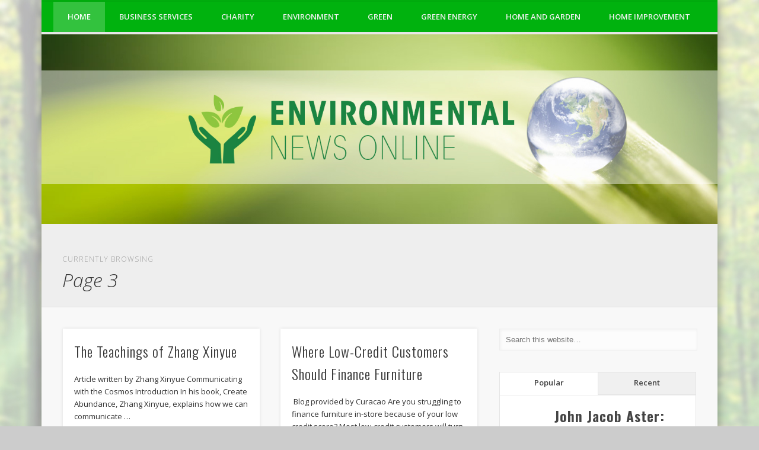

--- FILE ---
content_type: text/html; charset=UTF-8
request_url: http://www.environmentalnewsonline.com/page/3/
body_size: 53909
content:
<!DOCTYPE html>
<html lang="en-US" prefix="og: http://ogp.me/ns#">
<head>
<meta charset="UTF-8" />
<meta name="viewport" content="width=device-width, initial-scale=1.0" />
<link rel="profile" href="http://gmpg.org/xfn/11" />
<link rel="pingback" href="http://www.environmentalnewsonline.com/xmlrpc.php" />
<title>Environmental News Online - Page 3 of 10 - The latest environmental news and issues</title>

<!-- This site is optimized with the Yoast SEO plugin v3.0.6 - https://yoast.com/wordpress/plugins/seo/ -->
<meta name="description" content="The latest environmental news and issues"/>
<meta name="robots" content="noodp"/>
<link rel="canonical" href="http://www.environmentalnewsonline.com/page/3/" />
<link rel="prev" href="http://www.environmentalnewsonline.com/page/2/" />
<link rel="next" href="http://www.environmentalnewsonline.com/page/4/" />
<meta property="og:locale" content="en_US" />
<meta property="og:type" content="website" />
<meta property="og:title" content="Environmental News Online - Page 3 of 10 - The latest environmental news and issues" />
<meta property="og:description" content="The latest environmental news and issues" />
<meta property="og:url" content="http://www.environmentalnewsonline.com/page/3/" />
<meta property="og:site_name" content="Environmental News Online" />
<meta name="twitter:card" content="summary"/>
<meta name="twitter:description" content="The latest environmental news and issues"/>
<meta name="twitter:title" content="Environmental News Online - Page 3 of 10 - The latest environmental news and issues"/>
<script type='application/ld+json'>{"@context":"http:\/\/schema.org","@type":"WebSite","url":"http:\/\/www.environmentalnewsonline.com\/","name":"Environmental News Online","potentialAction":{"@type":"SearchAction","target":"http:\/\/www.environmentalnewsonline.com\/?s={search_term_string}","query-input":"required name=search_term_string"}}</script>
<!-- / Yoast SEO plugin. -->

<link rel='dns-prefetch' href='//s.w.org' />
<link rel="alternate" type="application/rss+xml" title="Environmental News Online &raquo; Feed" href="http://www.environmentalnewsonline.com/feed/" />
<link rel="alternate" type="application/rss+xml" title="Environmental News Online &raquo; Comments Feed" href="http://www.environmentalnewsonline.com/comments/feed/" />
		<script type="text/javascript">
			window._wpemojiSettings = {"baseUrl":"https:\/\/s.w.org\/images\/core\/emoji\/2.2.1\/72x72\/","ext":".png","svgUrl":"https:\/\/s.w.org\/images\/core\/emoji\/2.2.1\/svg\/","svgExt":".svg","source":{"concatemoji":"http:\/\/www.environmentalnewsonline.com\/wp-includes\/js\/wp-emoji-release.min.js?ver=4.7.29"}};
			!function(t,a,e){var r,n,i,o=a.createElement("canvas"),l=o.getContext&&o.getContext("2d");function c(t){var e=a.createElement("script");e.src=t,e.defer=e.type="text/javascript",a.getElementsByTagName("head")[0].appendChild(e)}for(i=Array("flag","emoji4"),e.supports={everything:!0,everythingExceptFlag:!0},n=0;n<i.length;n++)e.supports[i[n]]=function(t){var e,a=String.fromCharCode;if(!l||!l.fillText)return!1;switch(l.clearRect(0,0,o.width,o.height),l.textBaseline="top",l.font="600 32px Arial",t){case"flag":return(l.fillText(a(55356,56826,55356,56819),0,0),o.toDataURL().length<3e3)?!1:(l.clearRect(0,0,o.width,o.height),l.fillText(a(55356,57331,65039,8205,55356,57096),0,0),e=o.toDataURL(),l.clearRect(0,0,o.width,o.height),l.fillText(a(55356,57331,55356,57096),0,0),e!==o.toDataURL());case"emoji4":return l.fillText(a(55357,56425,55356,57341,8205,55357,56507),0,0),e=o.toDataURL(),l.clearRect(0,0,o.width,o.height),l.fillText(a(55357,56425,55356,57341,55357,56507),0,0),e!==o.toDataURL()}return!1}(i[n]),e.supports.everything=e.supports.everything&&e.supports[i[n]],"flag"!==i[n]&&(e.supports.everythingExceptFlag=e.supports.everythingExceptFlag&&e.supports[i[n]]);e.supports.everythingExceptFlag=e.supports.everythingExceptFlag&&!e.supports.flag,e.DOMReady=!1,e.readyCallback=function(){e.DOMReady=!0},e.supports.everything||(r=function(){e.readyCallback()},a.addEventListener?(a.addEventListener("DOMContentLoaded",r,!1),t.addEventListener("load",r,!1)):(t.attachEvent("onload",r),a.attachEvent("onreadystatechange",function(){"complete"===a.readyState&&e.readyCallback()})),(r=e.source||{}).concatemoji?c(r.concatemoji):r.wpemoji&&r.twemoji&&(c(r.twemoji),c(r.wpemoji)))}(window,document,window._wpemojiSettings);
		</script>
		<style type="text/css">
img.wp-smiley,
img.emoji {
	display: inline !important;
	border: none !important;
	box-shadow: none !important;
	height: 1em !important;
	width: 1em !important;
	margin: 0 .07em !important;
	vertical-align: -0.1em !important;
	background: none !important;
	padding: 0 !important;
}
</style>
<link rel='stylesheet' id='gm-delete-comments-css'  href='http://www.environmentalnewsonline.com/wp-content/plugins/delete-comments/public/css/gm-delete-comments-public.css?ver=1.0.0' type='text/css' media='all' />
<link rel='stylesheet' id='responsiveslides-css'  href='http://www.environmentalnewsonline.com/wp-content/plugins/simple-responsive-slider/assets/css/responsiveslides.css?ver=4.7.29' type='text/css' media='all' />
<link rel='stylesheet' id='pinboard-web-font-css'  href='http://fonts.googleapis.com/css?family=Open+Sans:300,300italic,regular,italic,600,600italic|Oswald:300,300italic,regular,italic,600,600italic&#038;subset=latin' type='text/css' media='all' />
<link rel='stylesheet' id='pinboard-css'  href='http://www.environmentalnewsonline.com/wp-content/themes/pinboard/style.css' type='text/css' media='all' />
<link rel='stylesheet' id='colorbox-css'  href='http://www.environmentalnewsonline.com/wp-content/themes/pinboard/styles/colorbox.css' type='text/css' media='all' />
	<!--[if lt IE 9]>
	<script src="http://www.environmentalnewsonline.com/wp-content/themes/pinboard/scripts/html5.js" type="text/javascript"></script>
	<![endif]-->
<script type='text/javascript' src='http://www.environmentalnewsonline.com/wp-includes/js/jquery/jquery.js?ver=1.12.4'></script>
<script type='text/javascript' src='http://www.environmentalnewsonline.com/wp-includes/js/jquery/jquery-migrate.min.js?ver=1.4.1'></script>
<script type='text/javascript' src='http://www.environmentalnewsonline.com/wp-content/plugins/delete-comments/public/js/gm-delete-comments-public.js?ver=1.0.0'></script>
<script type='text/javascript' src='http://www.environmentalnewsonline.com/wp-content/plugins/simple-responsive-slider/assets/js/responsiveslides.min.js?ver=4.7.29'></script>
<script type='text/javascript' src='http://www.environmentalnewsonline.com/wp-content/themes/pinboard/scripts/ios-orientationchange-fix.js'></script>
<script type='text/javascript' src='http://www.environmentalnewsonline.com/wp-content/themes/pinboard/scripts/jquery.flexslider-min.js'></script>
<script type='text/javascript' src='http://www.environmentalnewsonline.com/wp-content/themes/pinboard/scripts/jquery.fitvids.js'></script>
<script type='text/javascript' src='http://www.environmentalnewsonline.com/wp-content/themes/pinboard/scripts/jquery.colorbox-min.js'></script>
<link rel='https://api.w.org/' href='http://www.environmentalnewsonline.com/wp-json/' />
<link rel="EditURI" type="application/rsd+xml" title="RSD" href="http://www.environmentalnewsonline.com/xmlrpc.php?rsd" />
<link rel="wlwmanifest" type="application/wlwmanifest+xml" href="http://www.environmentalnewsonline.com/wp-includes/wlwmanifest.xml" /> 
<meta name="generator" content="WordPress 4.7.29" />
	<script type="text/javascript">
	jQuery(document).ready(function($) {
		$(function() {
			$(".rslides").responsiveSlides({
			  auto: true,             // Boolean: Animate automatically, true or false
			  speed: 500,            // Integer: Speed of the transition, in milliseconds
			  timeout: 4000,          // Integer: Time between slide transitions, in milliseconds
			  pager: false,           // Boolean: Show pager, true or false
			  nav: false,             // Boolean: Show navigation, true or false
			  random: false,          // Boolean: Randomize the order of the slides, true or false
			  pause: false,           // Boolean: Pause on hover, true or false
			  pauseControls: false,    // Boolean: Pause when hovering controls, true or false
			  prevText: "Back",   // String: Text for the "previous" button
			  nextText: "Next",       // String: Text for the "next" button
			  maxwidth: "1140",           // Integer: Max-width of the slideshow, in pixels
			  navContainer: "",       // Selector: Where controls should be appended to, default is after the 'ul'
			  manualControls: "",     // Selector: Declare custom pager navigation
			  namespace: "rslides",   // String: Change the default namespace used
			  before: function(){},   // Function: Before callback
			  after: function(){}     // Function: After callback
			});
		});
	 });
	</script>
	<script>
/* <![CDATA[ */
	jQuery(window).load(function() {
			});
	jQuery(document).ready(function($) {
		$('#access .menu > li > a').each(function() {
			var title = $(this).attr('title');
			if(typeof title !== 'undefined' && title !== false) {
				$(this).append('<br /> <span>'+title+'</span>');
				$(this).removeAttr('title');
			}
		});
		function pinboard_move_elements(container) {
			if( container.hasClass('onecol') ) {
				var thumb = $('.entry-thumbnail', container);
				if('undefined' !== typeof thumb)
					$('.entry-container', container).before(thumb);
				var video = $('.entry-attachment', container);
				if('undefined' !== typeof video)
					$('.entry-container', container).before(video);
				var gallery = $('.post-gallery', container);
				if('undefined' !== typeof gallery)
					$('.entry-container', container).before(gallery);
				var meta = $('.entry-meta', container);
				if('undefined' !== typeof meta)
					$('.entry-container', container).after(meta);
			}
		}
		function pinboard_restore_elements(container) {
			if( container.hasClass('onecol') ) {
				var thumb = $('.entry-thumbnail', container);
				if('undefined' !== typeof thumb)
					$('.entry-header', container).after(thumb);
				var video = $('.entry-attachment', container);
				if('undefined' !== typeof video)
					$('.entry-header', container).after(video);
				var gallery = $('.post-gallery', container);
				if('undefined' !== typeof gallery)
					$('.entry-header', container).after(gallery);
				var meta = $('.entry-meta', container);
				if('undefined' !== typeof meta)
					$('.entry-header', container).append(meta);
				else
					$('.entry-header', container).html(meta.html());
			}
		}
		if( ($(window).width() > 960) || ($(document).width() > 960) ) {
			// Viewport is greater than tablet: portrait
		} else {
			$('#content .hentry').each(function() {
				pinboard_move_elements($(this));
			});
		}
		$(window).resize(function() {
			if( ($(window).width() > 960) || ($(document).width() > 960) ) {
									$('.page-template-template-full-width-php #content .hentry, .page-template-template-blog-full-width-php #content .hentry, .page-template-template-blog-four-col-php #content .hentry').each(function() {
						pinboard_restore_elements($(this));
					});
							} else {
				$('#content .hentry').each(function() {
					pinboard_move_elements($(this));
				});
			}
			if( ($(window).width() > 760) || ($(document).width() > 760) ) {
				var maxh = 0;
				$('#access .menu > li > a').each(function() {
					if(parseInt($(this).css('height'))>maxh) {
						maxh = parseInt($(this).css('height'));
					}
				});
				$('#access .menu > li > a').css('height', maxh);
			} else {
				$('#access .menu > li > a').css('height', 'auto');
			}
		});
		if( ($(window).width() > 760) || ($(document).width() > 760) ) {
			var maxh = 0;
			$('#access .menu > li > a').each(function() {
				var title = $(this).attr('title');
				if(typeof title !== 'undefined' && title !== false) {
					$(this).append('<br /> <span>'+title+'</span>');
					$(this).removeAttr('title');
				}
				if(parseInt($(this).css('height'))>maxh) {
					maxh = parseInt($(this).css('height'));
				}
			});
			$('#access .menu > li > a').css('height', maxh);
							$('#access li').mouseenter(function() {
					$(this).children('ul').css('display', 'none').stop(true, true).fadeIn(250).css('display', 'block').children('ul').css('display', 'none');
				});
				$('#access li').mouseleave(function() {
					$(this).children('ul').stop(true, true).fadeOut(250).css('display', 'block');
				});
					} else {
			$('#access li').each(function() {
				if($(this).children('ul').length)
					$(this).append('<span class="drop-down-toggle"><span class="drop-down-arrow"></span></span>');
			});
			$('.drop-down-toggle').click(function() {
				$(this).parent().children('ul').slideToggle(250);
			});
		}
					var $content = $('.entries');
			$content.imagesLoaded(function() {
				$content.masonry({
					itemSelector : '.hentry, #infscr-loading',
					columnWidth : container.querySelector('.twocol'),
				});
			});
							$('.entry-attachment audio, .entry-attachment video').mediaelementplayer({
			videoWidth: '100%',
			videoHeight: '100%',
			audioWidth: '100%',
			alwaysShowControls: true,
			features: ['playpause','progress','tracks','volume'],
			videoVolume: 'horizontal'
		});
		$(".entry-attachment, .entry-content").fitVids({ customSelector: "iframe[src*='wordpress.tv'], iframe[src*='www.dailymotion.com'], iframe[src*='blip.tv'], iframe[src*='www.viddler.com']"});
	});
	jQuery(window).load(function() {
					jQuery('.entry-content a[href$=".jpg"],.entry-content a[href$=".jpeg"],.entry-content a[href$=".png"],.entry-content a[href$=".gif"],a.colorbox').colorbox({
				maxWidth: '100%',
				maxHeight: '100%',
			});
			});
/* ]]> */
</script>
<style type="text/css">
			#header input#s {
			width:168px;
			box-shadow:inset 1px 1px 5px 1px rgba(0, 0, 0, .1);
			text-indent: 0;
		}
								#header {
			border-color: #00b20e;
		}
		#access {
			background: #00b20e;
		}
		@media screen and (max-width: 760px) {
			#access {
				background: none;
			}
		}
				#access li li {
			background: #007501;
		}
																												a {
			color:#368c2b;
		}
				a:hover {
			color:#08af00;
		}
						#sidebar,
		#sidebar-left,
		#sidebar-right {
			color:#007f13;
		}
				.widget-title {
			color:#007f13;
		}
				.widget-area a {
			color:#08af00;
		}
						</style>
<style type="text/css">
	#site-title a,
	#site-description {
		color:#333;
	}
</style>
<style type="text/css" id="custom-background-css">
body.custom-background { background-image: url("http://www.environmentalnewsonline.com/wp-content/uploads/2015/10/envirobg.jpg"); background-position: center top; background-size: auto; background-repeat: no-repeat; background-attachment: fixed; }
</style>
</head>
<body class="home blog paged custom-background paged-3">
	<div id="wrapper">
		<header id="header">
			<div class="clear"></div>
			<nav id="access">
				<a class="nav-show" href="#access">Show Navigation</a>
				<a class="nav-hide" href="#nogo">Hide Navigation</a>
				<div class="menu-main-menu-container"><ul id="menu-main-menu" class="menu"><li id="menu-item-3589" class="menu-item menu-item-type-custom menu-item-object-custom current-menu-item menu-item-home menu-item-3589"><a href="http://www.environmentalnewsonline.com/">Home</a></li>
<li id="menu-item-3592" class="menu-item menu-item-type-taxonomy menu-item-object-category menu-item-has-children menu-item-3592"><a href="http://www.environmentalnewsonline.com/category/business-services/">Business Services</a>
<ul class="sub-menu">
	<li id="menu-item-3610" class="menu-item menu-item-type-taxonomy menu-item-object-category menu-item-3610"><a href="http://www.environmentalnewsonline.com/category/travel/">Travel</a></li>
	<li id="menu-item-3600" class="menu-item menu-item-type-taxonomy menu-item-object-category menu-item-3600"><a href="http://www.environmentalnewsonline.com/category/goods-and-services/">Goods and Services</a></li>
</ul>
</li>
<li id="menu-item-3593" class="menu-item menu-item-type-taxonomy menu-item-object-category menu-item-3593"><a href="http://www.environmentalnewsonline.com/category/charity/">Charity</a></li>
<li id="menu-item-3596" class="menu-item menu-item-type-taxonomy menu-item-object-category menu-item-has-children menu-item-3596"><a href="http://www.environmentalnewsonline.com/category/environment/">Environment</a>
<ul class="sub-menu">
	<li id="menu-item-3608" class="menu-item menu-item-type-taxonomy menu-item-object-category menu-item-3608"><a href="http://www.environmentalnewsonline.com/category/recycling/">Recycling</a></li>
</ul>
</li>
<li id="menu-item-3601" class="menu-item menu-item-type-taxonomy menu-item-object-category menu-item-3601"><a href="http://www.environmentalnewsonline.com/category/green/">Green</a></li>
<li id="menu-item-3602" class="menu-item menu-item-type-taxonomy menu-item-object-category menu-item-has-children menu-item-3602"><a href="http://www.environmentalnewsonline.com/category/green-energy-2/">Green Energy</a>
<ul class="sub-menu">
	<li id="menu-item-3595" class="menu-item menu-item-type-taxonomy menu-item-object-category menu-item-3595"><a href="http://www.environmentalnewsonline.com/category/construction/">Construction</a></li>
	<li id="menu-item-3597" class="menu-item menu-item-type-taxonomy menu-item-object-category menu-item-3597"><a href="http://www.environmentalnewsonline.com/category/farm-equipment/">Farm Equipment</a></li>
	<li id="menu-item-3606" class="menu-item menu-item-type-taxonomy menu-item-object-category menu-item-3606"><a href="http://www.environmentalnewsonline.com/category/industrial-and-manufacturing/">Industrial and Manufacturing</a></li>
</ul>
</li>
<li id="menu-item-3604" class="menu-item menu-item-type-taxonomy menu-item-object-category menu-item-3604"><a href="http://www.environmentalnewsonline.com/category/home-and-garden/">Home and Garden</a></li>
<li id="menu-item-3605" class="menu-item menu-item-type-taxonomy menu-item-object-category menu-item-has-children menu-item-3605"><a href="http://www.environmentalnewsonline.com/category/home-improvement/">Home Improvement</a>
<ul class="sub-menu">
	<li id="menu-item-3599" class="menu-item menu-item-type-taxonomy menu-item-object-category menu-item-3599"><a href="http://www.environmentalnewsonline.com/category/food/">Food</a></li>
	<li id="menu-item-3594" class="menu-item menu-item-type-taxonomy menu-item-object-category menu-item-3594"><a href="http://www.environmentalnewsonline.com/category/cleaning/">Cleaning</a></li>
	<li id="menu-item-3603" class="menu-item menu-item-type-taxonomy menu-item-object-category menu-item-3603"><a href="http://www.environmentalnewsonline.com/category/hardware/">Hardware</a></li>
</ul>
</li>
</ul></div>				<div class="clear"></div>
			</nav><!-- #access -->
			<div class="rslides_container"><ul class="rslides"><li><a href="http://www.environmentalnewsonline.com" title="" ><img src="http://www.environmentalnewsonline.com/wp-content/uploads/2015/09/twitter-header.jpg" alt="twitter-header" /></a></li></ul></div></header>
<!-- #header -->					<hgroup id="current-location">
			<h6 class="prefix-text">Currently browsing </h6>
			<h1 class="page-title">
				Page 3			</h1>
					</hgroup>
				<div id="container">
		<section id="content" class="column twothirdcol">
										<div class="entries">
											<article class="post-4855 post type-post status-publish format-standard hentry category-health column twocol" id="post-4855">
	<div class="entry">
									<div class="entry-container">
			<header class="entry-header">
				<h2 class="entry-title"><a href="http://www.environmentalnewsonline.com/the-teachings-of-zhang-xinyue/" rel="bookmark" title="The Teachings of Zhang Xinyue">The Teachings of Zhang Xinyue</a></h2>
							</header><!-- .entry-header -->
										<div class="entry-summary">
					<p>Article written by Zhang Xinyue Communicating with the Cosmos Introduction In his book, Create Abundance, Zhang Xinyue, explains how we can communicate &#8230;</p>
				</div><!-- .entry-summary -->
						<div class="clear"></div>
		</div><!-- .entry-container -->
								</div><!-- .entry -->
</article><!-- .post -->											<article class="post-4852 post type-post status-publish format-standard hentry category-finance column twocol" id="post-4852">
	<div class="entry">
									<div class="entry-container">
			<header class="entry-header">
				<h2 class="entry-title"><a href="http://www.environmentalnewsonline.com/where-low-credit-customers-should-finance-furniture/" rel="bookmark" title="Where Low-Credit Customers Should Finance Furniture">Where Low-Credit Customers Should Finance Furniture</a></h2>
							</header><!-- .entry-header -->
										<div class="entry-summary">
					<p> Blog provided by Curacao Are you struggling to finance furniture in-store because of your low credit score? Most low-credit customers will turn &#8230;</p>
				</div><!-- .entry-summary -->
						<div class="clear"></div>
		</div><!-- .entry-container -->
								</div><!-- .entry -->
</article><!-- .post -->											<article class="post-4850 post type-post status-publish format-standard hentry category-technology column twocol" id="post-4850">
	<div class="entry">
									<div class="entry-container">
			<header class="entry-header">
				<h2 class="entry-title"><a href="http://www.environmentalnewsonline.com/7-products-to-look-for-on-cyber-monday/" rel="bookmark" title="7 Products to Look for on Cyber Monday">7 Products to Look for on Cyber Monday</a></h2>
							</header><!-- .entry-header -->
										<div class="entry-summary">
					<p>Blog provided by Curacao Cyber Monday is a great time to shop online and catch up on the Black Friday deals you &#8230;</p>
				</div><!-- .entry-summary -->
						<div class="clear"></div>
		</div><!-- .entry-container -->
								</div><!-- .entry -->
</article><!-- .post -->											<article class="post-4845 post type-post status-publish format-standard hentry category-legal column twocol" id="post-4845">
	<div class="entry">
									<div class="entry-container">
			<header class="entry-header">
				<h2 class="entry-title"><a href="http://www.environmentalnewsonline.com/how-hiring-an-short-term-manager-can-improve-your-project/" rel="bookmark" title="How Hiring an Short-Term Manager Can Improve Your Project">How Hiring an Short-Term Manager Can Improve Your Project</a></h2>
							</header><!-- .entry-header -->
										<div class="entry-summary">
					<p>Summary: Investing in a short-term manager could be what your construction project needs to boost productivity. When you are working on a &#8230;</p>
				</div><!-- .entry-summary -->
						<div class="clear"></div>
		</div><!-- .entry-container -->
								</div><!-- .entry -->
</article><!-- .post -->											<article class="post-4842 post type-post status-publish format-standard hentry category-legal column twocol" id="post-4842">
	<div class="entry">
									<div class="entry-container">
			<header class="entry-header">
				<h2 class="entry-title"><a href="http://www.environmentalnewsonline.com/the-importance-of-scope-management-and-how-you-can-implement-it/" rel="bookmark" title="The Importance of Scope Management and How You Can Implement It">The Importance of Scope Management and How You Can Implement It</a></h2>
							</header><!-- .entry-header -->
										<div class="entry-summary">
					<p>Summary: Efficiency should always be prioritized for every construction project. This can be accomplished by way of scope management. Construction projects are &#8230;</p>
				</div><!-- .entry-summary -->
						<div class="clear"></div>
		</div><!-- .entry-container -->
								</div><!-- .entry -->
</article><!-- .post -->											<article class="post-4839 post type-post status-publish format-standard hentry category-legal column twocol" id="post-4839">
	<div class="entry">
									<div class="entry-container">
			<header class="entry-header">
				<h2 class="entry-title"><a href="http://www.environmentalnewsonline.com/why-construction-claims-expert-is-essential-for-any-project/" rel="bookmark" title="Why construction claims expert is essential for any project">Why construction claims expert is essential for any project</a></h2>
							</header><!-- .entry-header -->
										<div class="entry-summary">
					<p>A construction claims expert can help you save your money, time, and any unnecessary stress. During a construction project, whether it’s an &#8230;</p>
				</div><!-- .entry-summary -->
						<div class="clear"></div>
		</div><!-- .entry-container -->
								</div><!-- .entry -->
</article><!-- .post -->											<article class="post-4835 post type-post status-publish format-standard hentry category-travel column twocol" id="post-4835">
	<div class="entry">
									<div class="entry-container">
			<header class="entry-header">
				<h2 class="entry-title"><a href="http://www.environmentalnewsonline.com/kayaking-vacation/" rel="bookmark" title="Kayaking Vacation">Kayaking Vacation</a></h2>
							</header><!-- .entry-header -->
										<div class="entry-summary">
					<p>Going on a Kayaking vacation is no ordinary experience and is a sport for fans of the outdoors. If there is a &#8230;</p>
				</div><!-- .entry-summary -->
						<div class="clear"></div>
		</div><!-- .entry-container -->
								</div><!-- .entry -->
</article><!-- .post -->											<article class="post-4302 post type-post status-publish format-standard has-post-thumbnail hentry category-business-services column twocol has-thumbnail" id="post-4302">
	<div class="entry">
							<figure class="entry-thumbnail">
			<a href="http://www.environmentalnewsonline.com/how-to-become-a-greener-construction-company/" rel="bookmark" title="How to become a greener construction company?">
				<img width="332" height="205" src="http://www.environmentalnewsonline.com/wp-content/uploads/2017/12/lylecharles2-332x205.jpg" class="attachment-teaser-thumb size-teaser-thumb wp-post-image" alt="" srcset="http://www.environmentalnewsonline.com/wp-content/uploads/2017/12/lylecharles2-332x205.jpg 332w, http://www.environmentalnewsonline.com/wp-content/uploads/2017/12/lylecharles2-268x164.jpg 268w" sizes="(max-width: 332px) 100vw, 332px" />			</a>
		</figure>
					<div class="entry-container">
			<header class="entry-header">
				<h2 class="entry-title"><a href="http://www.environmentalnewsonline.com/how-to-become-a-greener-construction-company/" rel="bookmark" title="How to become a greener construction company?">How to become a greener construction company?</a></h2>
							</header><!-- .entry-header -->
										<div class="entry-summary">
					<p>As more and more cities grow with growing populations, the construction industry has to find new ways to reduce the harmful impact &#8230;</p>
				</div><!-- .entry-summary -->
						<div class="clear"></div>
		</div><!-- .entry-container -->
								</div><!-- .entry -->
</article><!-- .post -->											<article class="post-4296 post type-post status-publish format-standard has-post-thumbnail hentry category-environment category-industrial-and-manufacturing column twocol has-thumbnail" id="post-4296">
	<div class="entry">
							<figure class="entry-thumbnail">
			<a href="http://www.environmentalnewsonline.com/why-eco-friendly-foam-will-impact-the-future/" rel="bookmark" title="Why Eco-Friendly Foam Will Impact the Future">
				<img width="332" height="205" src="http://www.environmentalnewsonline.com/wp-content/uploads/2017/10/Eco-Friendly-thumbs-up-332x205.jpg" class="attachment-teaser-thumb size-teaser-thumb wp-post-image" alt="" srcset="http://www.environmentalnewsonline.com/wp-content/uploads/2017/10/Eco-Friendly-thumbs-up-332x205.jpg 332w, http://www.environmentalnewsonline.com/wp-content/uploads/2017/10/Eco-Friendly-thumbs-up-268x164.jpg 268w" sizes="(max-width: 332px) 100vw, 332px" />			</a>
		</figure>
					<div class="entry-container">
			<header class="entry-header">
				<h2 class="entry-title"><a href="http://www.environmentalnewsonline.com/why-eco-friendly-foam-will-impact-the-future/" rel="bookmark" title="Why Eco-Friendly Foam Will Impact the Future">Why Eco-Friendly Foam Will Impact the Future</a></h2>
							</header><!-- .entry-header -->
										<div class="entry-summary">
					<p>Summary: The “Green” movement is beginning to make its way over to the foam industry. The future of foam is looking brighter &#8230;</p>
				</div><!-- .entry-summary -->
						<div class="clear"></div>
		</div><!-- .entry-container -->
								</div><!-- .entry -->
</article><!-- .post -->											<article class="post-4282 post type-post status-publish format-standard has-post-thumbnail hentry category-business-services category-legal column twocol has-thumbnail" id="post-4282">
	<div class="entry">
							<figure class="entry-thumbnail">
			<a href="http://www.environmentalnewsonline.com/hiring-a-construction-expert-witness/" rel="bookmark" title="Hiring a construction expert witness">
				<img width="332" height="205" src="http://www.environmentalnewsonline.com/wp-content/uploads/2017/10/lylecharles-9-332x205.jpg" class="attachment-teaser-thumb size-teaser-thumb wp-post-image" alt="" srcset="http://www.environmentalnewsonline.com/wp-content/uploads/2017/10/lylecharles-9-332x205.jpg 332w, http://www.environmentalnewsonline.com/wp-content/uploads/2017/10/lylecharles-9-268x164.jpg 268w" sizes="(max-width: 332px) 100vw, 332px" />			</a>
		</figure>
					<div class="entry-container">
			<header class="entry-header">
				<h2 class="entry-title"><a href="http://www.environmentalnewsonline.com/hiring-a-construction-expert-witness/" rel="bookmark" title="Hiring a construction expert witness">Hiring a construction expert witness</a></h2>
							</header><!-- .entry-header -->
										<div class="entry-summary">
					<p>Complex cases sometimes require an expert witness to help win a case. However, hiring the right expert witness can be difficult as &#8230;</p>
				</div><!-- .entry-summary -->
						<div class="clear"></div>
		</div><!-- .entry-container -->
								</div><!-- .entry -->
</article><!-- .post -->									</div><!-- .entries -->
							<div id="posts-nav" class="navigation">
				<div class="nav-prev"><a href="http://www.environmentalnewsonline.com/page/2/" >&larr; Newer Posts</a></div>
									<div class="nav-next"><a href="http://www.environmentalnewsonline.com/page/4/" >Older Posts &rarr;</a></div>
								<div class="clear"></div>
			</div><!-- #posts-nav -->
							</section><!-- #content -->
					<div id="sidebar" class="column threecol">
		<div id="sidebar-top" class="widget-area" role="complementary">
		<div class="column onecol"><aside id="search-3" class="widget widget_search"><form role="search" method="get" id="searchform" action="http://www.environmentalnewsonline.com/" >
	<input type="text" value="" placeholder="Search this website&#8230;" name="s" id="s" />
	<input type="submit" id="searchsubmit" value="Search" />
</form></aside><!-- .widget --></div>	
		<div class="column onecol"><aside id="wpt_widget-2" class="widget widget_wpt">	
		<div class="wpt_widget_content" id="wpt_widget-2_content">	
			<ul class="wpt-tabs has-2-tabs">
                                                            <li class="tab_title"><a href="#" id="popular-tab">Popular</a></li>	
                                                                                <li class="tab_title"><a href="#" id="recent-tab">Recent</a></li>	
                                                                                                             
			</ul> <!--end .tabs-->	
			<div class="clear"></div>  
			<div class="inside">        
					
					<div id="popular-tab-content" class="tab-content">				
					</div> <!--end #popular-tab-content-->       
				       
					
					<div id="recent-tab-content" class="tab-content"> 		 
					</div> <!--end #recent-tab-content-->		
				                     
				            
					
				<div class="clear"></div>	
			</div> <!--end .inside -->	
			<div class="clear"></div>
		</div><!--end #tabber -->    
		  
		<script type="text/javascript">  
			jQuery(function($) {    
				$('#wpt_widget-2_content').data('args', {"allow_pagination":"1","post_num":"5","title_length":"15","comment_num":"5","show_thumb":"1","thumb_size":"small","show_date":"1","show_excerpt":null,"excerpt_length":"15","show_comment_num":null,"show_avatar":"1"});  
			});  
		</script>  
		</aside><!-- .widget --></div>		<div class="column onecol"><aside id="text-1007787182" class="widget widget_text"><h3 class="widget-title">Tip of the Day</h3>			<div class="textwidget">Use public transportation, carpool, walk, or bike whenever possible to reduce air pollution and save on fuel costs. </div>
		</aside><!-- .widget --></div><div class="column onecol"><aside id="text-1007787181" class="widget widget_text"><h3 class="widget-title">Social</h3>			<div class="textwidget">            <a class="twitter-timeline"  href="https://twitter.com/environmental_1" data-widget-id="652532444730535936">Tweets by @environmental_1</a>
            <script>!function(d,s,id){var js,fjs=d.getElementsByTagName(s)[0],p=/^http:/.test(d.location)?'http':'https';if(!d.getElementById(id)){js=d.createElement(s);js.id=id;js.src=p+"://platform.twitter.com/widgets.js";fjs.parentNode.insertBefore(js,fjs);}}(document,"script","twitter-wjs");</script>
          </div>
		</aside><!-- .widget --></div><div class="column onecol"><aside id="archives-3" class="widget widget_archive"><h3 class="widget-title">Archives</h3>		<label class="screen-reader-text" for="archives-dropdown-3">Archives</label>
		<select id="archives-dropdown-3" name="archive-dropdown" onchange='document.location.href=this.options[this.selectedIndex].value;'>
			
			<option value="">Select Month</option>
				<option value='http://www.environmentalnewsonline.com/2025/12/'> December 2025 &nbsp;(1)</option>
	<option value='http://www.environmentalnewsonline.com/2025/10/'> October 2025 &nbsp;(3)</option>
	<option value='http://www.environmentalnewsonline.com/2025/01/'> January 2025 &nbsp;(1)</option>
	<option value='http://www.environmentalnewsonline.com/2024/09/'> September 2024 &nbsp;(1)</option>
	<option value='http://www.environmentalnewsonline.com/2024/05/'> May 2024 &nbsp;(1)</option>
	<option value='http://www.environmentalnewsonline.com/2023/07/'> July 2023 &nbsp;(2)</option>
	<option value='http://www.environmentalnewsonline.com/2023/06/'> June 2023 &nbsp;(1)</option>
	<option value='http://www.environmentalnewsonline.com/2023/03/'> March 2023 &nbsp;(1)</option>
	<option value='http://www.environmentalnewsonline.com/2022/11/'> November 2022 &nbsp;(1)</option>
	<option value='http://www.environmentalnewsonline.com/2022/09/'> September 2022 &nbsp;(1)</option>
	<option value='http://www.environmentalnewsonline.com/2022/08/'> August 2022 &nbsp;(1)</option>
	<option value='http://www.environmentalnewsonline.com/2022/06/'> June 2022 &nbsp;(1)</option>
	<option value='http://www.environmentalnewsonline.com/2022/04/'> April 2022 &nbsp;(1)</option>
	<option value='http://www.environmentalnewsonline.com/2022/01/'> January 2022 &nbsp;(2)</option>
	<option value='http://www.environmentalnewsonline.com/2021/04/'> April 2021 &nbsp;(1)</option>
	<option value='http://www.environmentalnewsonline.com/2021/03/'> March 2021 &nbsp;(2)</option>
	<option value='http://www.environmentalnewsonline.com/2020/12/'> December 2020 &nbsp;(1)</option>
	<option value='http://www.environmentalnewsonline.com/2020/09/'> September 2020 &nbsp;(1)</option>
	<option value='http://www.environmentalnewsonline.com/2019/10/'> October 2019 &nbsp;(1)</option>
	<option value='http://www.environmentalnewsonline.com/2019/07/'> July 2019 &nbsp;(1)</option>
	<option value='http://www.environmentalnewsonline.com/2019/05/'> May 2019 &nbsp;(1)</option>
	<option value='http://www.environmentalnewsonline.com/2018/11/'> November 2018 &nbsp;(1)</option>
	<option value='http://www.environmentalnewsonline.com/2017/12/'> December 2017 &nbsp;(1)</option>
	<option value='http://www.environmentalnewsonline.com/2017/10/'> October 2017 &nbsp;(3)</option>
	<option value='http://www.environmentalnewsonline.com/2017/07/'> July 2017 &nbsp;(1)</option>
	<option value='http://www.environmentalnewsonline.com/2016/10/'> October 2016 &nbsp;(1)</option>
	<option value='http://www.environmentalnewsonline.com/2016/05/'> May 2016 &nbsp;(1)</option>
	<option value='http://www.environmentalnewsonline.com/2016/03/'> March 2016 &nbsp;(1)</option>
	<option value='http://www.environmentalnewsonline.com/2016/02/'> February 2016 &nbsp;(1)</option>
	<option value='http://www.environmentalnewsonline.com/2015/10/'> October 2015 &nbsp;(2)</option>
	<option value='http://www.environmentalnewsonline.com/2015/07/'> July 2015 &nbsp;(1)</option>
	<option value='http://www.environmentalnewsonline.com/2015/06/'> June 2015 &nbsp;(1)</option>
	<option value='http://www.environmentalnewsonline.com/2015/04/'> April 2015 &nbsp;(1)</option>
	<option value='http://www.environmentalnewsonline.com/2015/02/'> February 2015 &nbsp;(1)</option>
	<option value='http://www.environmentalnewsonline.com/2015/01/'> January 2015 &nbsp;(3)</option>
	<option value='http://www.environmentalnewsonline.com/2014/12/'> December 2014 &nbsp;(2)</option>
	<option value='http://www.environmentalnewsonline.com/2014/11/'> November 2014 &nbsp;(2)</option>
	<option value='http://www.environmentalnewsonline.com/2014/10/'> October 2014 &nbsp;(4)</option>
	<option value='http://www.environmentalnewsonline.com/2014/09/'> September 2014 &nbsp;(2)</option>
	<option value='http://www.environmentalnewsonline.com/2014/08/'> August 2014 &nbsp;(4)</option>
	<option value='http://www.environmentalnewsonline.com/2014/07/'> July 2014 &nbsp;(3)</option>
	<option value='http://www.environmentalnewsonline.com/2014/06/'> June 2014 &nbsp;(2)</option>
	<option value='http://www.environmentalnewsonline.com/2014/05/'> May 2014 &nbsp;(3)</option>
	<option value='http://www.environmentalnewsonline.com/2014/04/'> April 2014 &nbsp;(2)</option>
	<option value='http://www.environmentalnewsonline.com/2012/05/'> May 2012 &nbsp;(1)</option>
	<option value='http://www.environmentalnewsonline.com/2011/05/'> May 2011 &nbsp;(1)</option>
	<option value='http://www.environmentalnewsonline.com/2011/04/'> April 2011 &nbsp;(1)</option>
	<option value='http://www.environmentalnewsonline.com/2011/02/'> February 2011 &nbsp;(1)</option>
	<option value='http://www.environmentalnewsonline.com/2011/01/'> January 2011 &nbsp;(2)</option>
	<option value='http://www.environmentalnewsonline.com/2010/12/'> December 2010 &nbsp;(3)</option>
	<option value='http://www.environmentalnewsonline.com/2010/11/'> November 2010 &nbsp;(1)</option>
	<option value='http://www.environmentalnewsonline.com/2010/10/'> October 2010 &nbsp;(2)</option>
	<option value='http://www.environmentalnewsonline.com/2010/09/'> September 2010 &nbsp;(1)</option>
	<option value='http://www.environmentalnewsonline.com/2010/07/'> July 2010 &nbsp;(1)</option>
	<option value='http://www.environmentalnewsonline.com/2010/04/'> April 2010 &nbsp;(1)</option>
	<option value='http://www.environmentalnewsonline.com/2009/12/'> December 2009 &nbsp;(1)</option>
	<option value='http://www.environmentalnewsonline.com/2009/11/'> November 2009 &nbsp;(2)</option>
	<option value='http://www.environmentalnewsonline.com/2009/10/'> October 2009 &nbsp;(1)</option>
	<option value='http://www.environmentalnewsonline.com/2009/09/'> September 2009 &nbsp;(1)</option>
	<option value='http://www.environmentalnewsonline.com/2009/08/'> August 2009 &nbsp;(1)</option>
	<option value='http://www.environmentalnewsonline.com/2009/05/'> May 2009 &nbsp;(5)</option>

		</select>
		</aside><!-- .widget --></div>		<div class="column onecol"><aside id="recent-posts-3" class="widget widget_recent_entries">		<h3 class="widget-title">Recent Posts</h3>		<ul>
					<li>
				<a href="http://www.environmentalnewsonline.com/top-5-advertising-approaches-to-promote-your-brand-in-las-vegas/">Top 5 Advertising Approaches to Promote Your Brand in Las Vegas</a>
						</li>
					<li>
				<a href="http://www.environmentalnewsonline.com/ideas-to-make-your-office-more-productive-starting-with-better-chair-cushions/">Ideas to Make Your Office More Productive &#8211; Starting with Better Chair Cushions</a>
						</li>
					<li>
				<a href="http://www.environmentalnewsonline.com/entourage-barbershop-elevating-mens-grooming-to-luxury-status-in-west-hollywood/">Entourage Barbershop: Elevating Men’s Grooming to Luxury Status in West Hollywood</a>
						</li>
					<li>
				<a href="http://www.environmentalnewsonline.com/top-5-spring-cleaning-ideas-to-refresh-your-home-including-when-to-replace-cushions-and-mattress-foam/">Top 5 Spring Cleaning Ideas to Refresh Your Home — Including When to Replace Cushions and Mattress Foam</a>
						</li>
					<li>
				<a href="http://www.environmentalnewsonline.com/the-impact-of-nearshoring-on-nyc-commercial-real-estate/">The Impact of Nearshoring on NYC Commercial Real Estate</a>
						</li>
				</ul>
		</aside><!-- .widget --></div>		<div class="column onecol"><aside id="tag_cloud-3" class="widget widget_tag_cloud"><h3 class="widget-title">Tags</h3><div class="tagcloud"><a href='http://www.environmentalnewsonline.com/tag/air-pollutants/' class='tag-link-4610 tag-link-position-1' title='8 topics' style='font-size: 10.121212121212pt;'>air-pollutants</a>
<a href='http://www.environmentalnewsonline.com/tag/articles/' class='tag-link-18629 tag-link-position-2' title='20 topics' style='font-size: 17.969696969697pt;'>Articles</a>
<a href='http://www.environmentalnewsonline.com/tag/climate-talks/' class='tag-link-2986 tag-link-position-3' title='19 topics' style='font-size: 17.545454545455pt;'>climate-talks</a>
<a href='http://www.environmentalnewsonline.com/tag/days/' class='tag-link-1648 tag-link-position-4' title='6 topics' style='font-size: 8pt;'>days</a>
<a href='http://www.environmentalnewsonline.com/tag/deadlock/' class='tag-link-1287 tag-link-position-5' title='7 topics' style='font-size: 9.0606060606061pt;'>deadlock</a>
<a href='http://www.environmentalnewsonline.com/tag/effort/' class='tag-link-2294 tag-link-position-6' title='9 topics' style='font-size: 11.181818181818pt;'>effort</a>
<a href='http://www.environmentalnewsonline.com/tag/endangered-species/' class='tag-link-1855 tag-link-position-7' title='8 topics' style='font-size: 10.121212121212pt;'>endangered-species</a>
<a href='http://www.environmentalnewsonline.com/tag/eocene-thermal/' class='tag-link-1423 tag-link-position-8' title='6 topics' style='font-size: 8pt;'>eocene-thermal</a>
<a href='http://www.environmentalnewsonline.com/tag/exxon-mobil/' class='tag-link-2827 tag-link-position-9' title='8 topics' style='font-size: 10.121212121212pt;'>exxon-mobil</a>
<a href='http://www.environmentalnewsonline.com/tag/fight/' class='tag-link-526 tag-link-position-10' title='7 topics' style='font-size: 9.0606060606061pt;'>fight</a>
<a href='http://www.environmentalnewsonline.com/tag/four-apparently/' class='tag-link-488 tag-link-position-11' title='6 topics' style='font-size: 8pt;'>four-apparently</a>
<a href='http://www.environmentalnewsonline.com/tag/from-renewable/' class='tag-link-762 tag-link-position-12' title='9 topics' style='font-size: 11.181818181818pt;'>from-renewable</a>
<a href='http://www.environmentalnewsonline.com/tag/green-building/' class='tag-link-48 tag-link-position-13' title='6 topics' style='font-size: 8pt;'>green-building</a>
<a href='http://www.environmentalnewsonline.com/tag/haiti/' class='tag-link-4921 tag-link-position-14' title='16 topics' style='font-size: 16.060606060606pt;'>haiti</a>
<a href='http://www.environmentalnewsonline.com/tag/help-developing/' class='tag-link-4401 tag-link-position-15' title='7 topics' style='font-size: 9.0606060606061pt;'>help-developing</a>
<a href='http://www.environmentalnewsonline.com/tag/leed/' class='tag-link-2629 tag-link-position-16' title='7 topics' style='font-size: 9.0606060606061pt;'>leed</a>
<a href='http://www.environmentalnewsonline.com/tag/midst/' class='tag-link-1054 tag-link-position-17' title='7 topics' style='font-size: 9.0606060606061pt;'>midst</a>
<a href='http://www.environmentalnewsonline.com/tag/most-powerful/' class='tag-link-1908 tag-link-position-18' title='7 topics' style='font-size: 9.0606060606061pt;'>most-powerful</a>
<a href='http://www.environmentalnewsonline.com/tag/mount/' class='tag-link-3388 tag-link-position-19' title='6 topics' style='font-size: 8pt;'>mount</a>
<a href='http://www.environmentalnewsonline.com/tag/officials-said/' class='tag-link-2702 tag-link-position-20' title='11 topics' style='font-size: 12.878787878788pt;'>officials-said</a>
<a href='http://www.environmentalnewsonline.com/tag/oil-spill/' class='tag-link-3530 tag-link-position-21' title='7 topics' style='font-size: 9.0606060606061pt;'>oil-spill</a>
<a href='http://www.environmentalnewsonline.com/tag/practice/' class='tag-link-2854 tag-link-position-22' title='9 topics' style='font-size: 11.181818181818pt;'>practice</a>
<a href='http://www.environmentalnewsonline.com/tag/recession/' class='tag-link-1861 tag-link-position-23' title='10 topics' style='font-size: 12.030303030303pt;'>recession</a>
<a href='http://www.environmentalnewsonline.com/tag/representatives/' class='tag-link-1314 tag-link-position-24' title='6 topics' style='font-size: 8pt;'>representatives</a>
<a href='http://www.environmentalnewsonline.com/tag/royal-dutch/' class='tag-link-1312 tag-link-position-25' title='6 topics' style='font-size: 8pt;'>royal-dutch</a>
<a href='http://www.environmentalnewsonline.com/tag/russian/' class='tag-link-8015 tag-link-position-26' title='10 topics' style='font-size: 12.030303030303pt;'>russian</a>
<a href='http://www.environmentalnewsonline.com/tag/said-on-friday/' class='tag-link-3425 tag-link-position-27' title='11 topics' style='font-size: 12.878787878788pt;'>said-on-friday</a>
<a href='http://www.environmentalnewsonline.com/tag/said-on-monday/' class='tag-link-1342 tag-link-position-28' title='17 topics' style='font-size: 16.69696969697pt;'>said-on-monday</a>
<a href='http://www.environmentalnewsonline.com/tag/said-on-sunday/' class='tag-link-3987 tag-link-position-29' title='8 topics' style='font-size: 10.121212121212pt;'>said-on-sunday</a>
<a href='http://www.environmentalnewsonline.com/tag/said-on-tuesday/' class='tag-link-546 tag-link-position-30' title='31 topics' style='font-size: 22pt;'>said-on-tuesday</a>
<a href='http://www.environmentalnewsonline.com/tag/said-on-wednesday/' class='tag-link-383 tag-link-position-31' title='12 topics' style='font-size: 13.515151515152pt;'>said-on-wednesday</a>
<a href='http://www.environmentalnewsonline.com/tag/salazar/' class='tag-link-1065 tag-link-position-32' title='6 topics' style='font-size: 8pt;'>salazar</a>
<a href='http://www.environmentalnewsonline.com/tag/saturday/' class='tag-link-3254 tag-link-position-33' title='26 topics' style='font-size: 20.30303030303pt;'>saturday</a>
<a href='http://www.environmentalnewsonline.com/tag/seen-as-one/' class='tag-link-1878 tag-link-position-34' title='6 topics' style='font-size: 8pt;'>seen-as-one</a>
<a href='http://www.environmentalnewsonline.com/tag/society/' class='tag-link-578 tag-link-position-35' title='6 topics' style='font-size: 8pt;'>society</a>
<a href='http://www.environmentalnewsonline.com/tag/sunday/' class='tag-link-104 tag-link-position-36' title='7 topics' style='font-size: 9.0606060606061pt;'>sunday</a>
<a href='http://www.environmentalnewsonline.com/tag/sunita/' class='tag-link-6 tag-link-position-37' title='6 topics' style='font-size: 8pt;'>sunita</a>
<a href='http://www.environmentalnewsonline.com/tag/the-building/' class='tag-link-4038 tag-link-position-38' title='8 topics' style='font-size: 10.121212121212pt;'>the-building</a>
<a href='http://www.environmentalnewsonline.com/tag/the-federal/' class='tag-link-1779 tag-link-position-39' title='7 topics' style='font-size: 9.0606060606061pt;'>the-federal</a>
<a href='http://www.environmentalnewsonline.com/tag/the-globe/' class='tag-link-1539 tag-link-position-40' title='6 topics' style='font-size: 8pt;'>the-globe</a>
<a href='http://www.environmentalnewsonline.com/tag/the-international/' class='tag-link-519 tag-link-position-41' title='6 topics' style='font-size: 8pt;'>the-international</a>
<a href='http://www.environmentalnewsonline.com/tag/the-risk/' class='tag-link-2421 tag-link-position-42' title='8 topics' style='font-size: 10.121212121212pt;'>the-risk</a>
<a href='http://www.environmentalnewsonline.com/tag/the-timing/' class='tag-link-1071 tag-link-position-43' title='7 topics' style='font-size: 9.0606060606061pt;'>the-timing</a>
<a href='http://www.environmentalnewsonline.com/tag/toxic/' class='tag-link-3201 tag-link-position-44' title='9 topics' style='font-size: 11.181818181818pt;'>toxic</a>
<a href='http://www.environmentalnewsonline.com/tag/wednesday/' class='tag-link-384 tag-link-position-45' title='27 topics' style='font-size: 20.727272727273pt;'>wednesday</a></div>
</aside><!-- .widget --></div>	</div><!-- #sidebar-top -->
			</div><!-- #sidebar -->				<div class="clear"></div>
	</div><!-- #container -->
									<div id="footer">
						<div id="copyright">
				<p class="copyright twocol">© 2026 Environmental News Online</p>
								<div class="clear"></div>
			</div><!-- #copyright -->
		</div><!-- #footer -->
	</div><!-- #wrapper -->
<!-- Powered by WPtouch: 3.8.9 --><link rel='stylesheet' id='wpt_widget-css'  href='http://www.environmentalnewsonline.com/wp-content/plugins/wp-tab-widget/css/wp-tab-widget.css?ver=4.7.29' type='text/css' media='all' />
<script type='text/javascript'>
/* <![CDATA[ */
var mejsL10n = {"language":"en-US","strings":{"Close":"Close","Fullscreen":"Fullscreen","Turn off Fullscreen":"Turn off Fullscreen","Go Fullscreen":"Go Fullscreen","Download File":"Download File","Download Video":"Download Video","Play":"Play","Pause":"Pause","Captions\/Subtitles":"Captions\/Subtitles","None":"None","Time Slider":"Time Slider","Skip back %1 seconds":"Skip back %1 seconds","Video Player":"Video Player","Audio Player":"Audio Player","Volume Slider":"Volume Slider","Mute Toggle":"Mute Toggle","Unmute":"Unmute","Mute":"Mute","Use Up\/Down Arrow keys to increase or decrease volume.":"Use Up\/Down Arrow keys to increase or decrease volume.","Use Left\/Right Arrow keys to advance one second, Up\/Down arrows to advance ten seconds.":"Use Left\/Right Arrow keys to advance one second, Up\/Down arrows to advance ten seconds."}};
var _wpmejsSettings = {"pluginPath":"\/wp-includes\/js\/mediaelement\/"};
/* ]]> */
</script>
<script type='text/javascript' src='http://www.environmentalnewsonline.com/wp-includes/js/mediaelement/mediaelement-and-player.min.js?ver=2.22.0'></script>
<script type='text/javascript' src='http://www.environmentalnewsonline.com/wp-includes/js/mediaelement/wp-mediaelement.min.js?ver=4.7.29'></script>
<script type='text/javascript' src='http://www.environmentalnewsonline.com/wp-includes/js/imagesloaded.min.js?ver=3.2.0'></script>
<script type='text/javascript' src='http://www.environmentalnewsonline.com/wp-includes/js/masonry.min.js?ver=3.3.2'></script>
<script type='text/javascript' src='http://www.environmentalnewsonline.com/wp-includes/js/wp-embed.min.js?ver=4.7.29'></script>
<script type='text/javascript'>
/* <![CDATA[ */
var wpt = {"ajax_url":"http:\/\/www.environmentalnewsonline.com\/wp-admin\/admin-ajax.php"};
/* ]]> */
</script>
<script type='text/javascript' src='http://www.environmentalnewsonline.com/wp-content/plugins/wp-tab-widget/js/wp-tab-widget.js?ver=4.7.29'></script>
</body>
</html>

--- FILE ---
content_type: text/html; charset=UTF-8
request_url: http://www.environmentalnewsonline.com/wp-admin/admin-ajax.php
body_size: 7937
content:
       
				<ul>				
						
						<li>
										
								<div class="wpt_thumbnail wpt_thumb_small">	
                                    <a title="John Jacob Aster: America’s First Multi-Millionaire" href="http://www.environmentalnewsonline.com/john-jacob-aster-americas-first-multi-millionaire/">		
    										
    												
    									                                    </a>
								</div>				
												
							<div class="entry-title"><a title="John Jacob Aster: America’s First Multi-Millionaire" href="http://www.environmentalnewsonline.com/john-jacob-aster-americas-first-multi-millionaire/">John Jacob Aster: America’s First Multi-Millionaire</a></div>		
								
								<div class="wpt-postmeta">						
												
										July 2, 2015		
															
														
															
								</div> <!--end .entry-meta--> 				
							                            
                            	
                            						
							<div class="clear"></div>			
						</li>				
						
						<li>
										
								<div class="wpt_thumbnail wpt_thumb_small">	
                                    <a title="Handling Changes Within Construction Projects" href="http://www.environmentalnewsonline.com/handling-changes-within-construction-projects/">		
    										
    										<img width="65" height="65" src="http://www.environmentalnewsonline.com/wp-content/uploads/2016/04/Construction-Projects-65x65.jpg" class="attachment-wp_review_small size-wp_review_small wp-post-image" alt="" title="" srcset="http://www.environmentalnewsonline.com/wp-content/uploads/2016/04/Construction-Projects-65x65.jpg 65w, http://www.environmentalnewsonline.com/wp-content/uploads/2016/04/Construction-Projects-150x150.jpg 150w, http://www.environmentalnewsonline.com/wp-content/uploads/2016/04/Construction-Projects-144x144.jpg 144w, http://www.environmentalnewsonline.com/wp-content/uploads/2016/04/Construction-Projects-432x432.jpg 432w, http://www.environmentalnewsonline.com/wp-content/uploads/2016/04/Construction-Projects-268x268.jpg 268w" sizes="(max-width: 65px) 100vw, 65px" />		
    									                                    </a>
								</div>				
												
							<div class="entry-title"><a title="Handling Changes Within Construction Projects" href="http://www.environmentalnewsonline.com/handling-changes-within-construction-projects/">Handling Changes Within Construction Projects</a></div>		
								
								<div class="wpt-postmeta">						
												
										March 22, 2016		
															
														
															
								</div> <!--end .entry-meta--> 				
							                            
                            	
                            						
							<div class="clear"></div>			
						</li>				
						
						<li>
										
								<div class="wpt_thumbnail wpt_thumb_small">	
                                    <a title="Applying Green Science" href="http://www.environmentalnewsonline.com/applying-green-science/">		
    										
    										<img width="65" height="42" src="http://www.environmentalnewsonline.com/wp-content/uploads/2015/10/5787693438_fea184fb42_o.jpg" class="attachment-wp_review_small size-wp_review_small wp-post-image" alt="" title="" srcset="http://www.environmentalnewsonline.com/wp-content/uploads/2015/10/5787693438_fea184fb42_o.jpg 468w, http://www.environmentalnewsonline.com/wp-content/uploads/2015/10/5787693438_fea184fb42_o-300x196.jpg 300w" sizes="(max-width: 65px) 100vw, 65px" />		
    									                                    </a>
								</div>				
												
							<div class="entry-title"><a title="Applying Green Science" href="http://www.environmentalnewsonline.com/applying-green-science/">Applying Green Science</a></div>		
								
								<div class="wpt-postmeta">						
												
										May 23, 2009		
															
														
															
								</div> <!--end .entry-meta--> 				
							                            
                            	
                            						
							<div class="clear"></div>			
						</li>				
						
						<li>
										
								<div class="wpt_thumbnail wpt_thumb_small">	
                                    <a title="The Advantages of Using an Electric Dog Fence" href="http://www.environmentalnewsonline.com/the-advantages-of-using-an-electric-dog-fence/">		
    										
    										<img width="65" height="65" src="http://www.environmentalnewsonline.com/wp-content/uploads/2015/10/electronic-dog-fences-13-65x65.gif" class="attachment-wp_review_small size-wp_review_small wp-post-image" alt="" title="" srcset="http://www.environmentalnewsonline.com/wp-content/uploads/2015/10/electronic-dog-fences-13-65x65.gif 65w, http://www.environmentalnewsonline.com/wp-content/uploads/2015/10/electronic-dog-fences-13-150x150.gif 150w, http://www.environmentalnewsonline.com/wp-content/uploads/2015/10/electronic-dog-fences-13-144x144.gif 144w, http://www.environmentalnewsonline.com/wp-content/uploads/2015/10/electronic-dog-fences-13-268x268.gif 268w" sizes="(max-width: 65px) 100vw, 65px" />		
    									                                    </a>
								</div>				
												
							<div class="entry-title"><a title="The Advantages of Using an Electric Dog Fence" href="http://www.environmentalnewsonline.com/the-advantages-of-using-an-electric-dog-fence/">The Advantages of Using an Electric Dog Fence</a></div>		
								
								<div class="wpt-postmeta">						
												
										October 30, 2015		
															
														
															
								</div> <!--end .entry-meta--> 				
							                            
                            	
                            						
							<div class="clear"></div>			
						</li>				
						
						<li>
										
								<div class="wpt_thumbnail wpt_thumb_small">	
                                    <a title="Green Gadgets" href="http://www.environmentalnewsonline.com/green-gadgets/">		
    										
    										<img width="65" height="43" src="http://www.environmentalnewsonline.com/wp-content/uploads/2015/10/5787116423_8a3a3eb18f_o.jpg" class="attachment-wp_review_small size-wp_review_small wp-post-image" alt="" title="" srcset="http://www.environmentalnewsonline.com/wp-content/uploads/2015/10/5787116423_8a3a3eb18f_o.jpg 515w, http://www.environmentalnewsonline.com/wp-content/uploads/2015/10/5787116423_8a3a3eb18f_o-300x199.jpg 300w" sizes="(max-width: 65px) 100vw, 65px" />		
    									                                    </a>
								</div>				
												
							<div class="entry-title"><a title="Green Gadgets" href="http://www.environmentalnewsonline.com/green-gadgets/">Green Gadgets</a></div>		
								
								<div class="wpt-postmeta">						
												
										May 23, 2009		
															
														
															
								</div> <!--end .entry-meta--> 				
							                            
                            	
                            						
							<div class="clear"></div>			
						</li>				
							
				</ul>
                <div class="clear"></div>
				         
					   
		<div class="wpt-pagination">     
			        
			     
				<a href="#" class="next"><span>Next &raquo;</span></a>      
			          
		</div>                   
		<div class="clear"></div>
		<input type="hidden" class="page_num" name="page_num" value="1" />    
		      
				                      
				